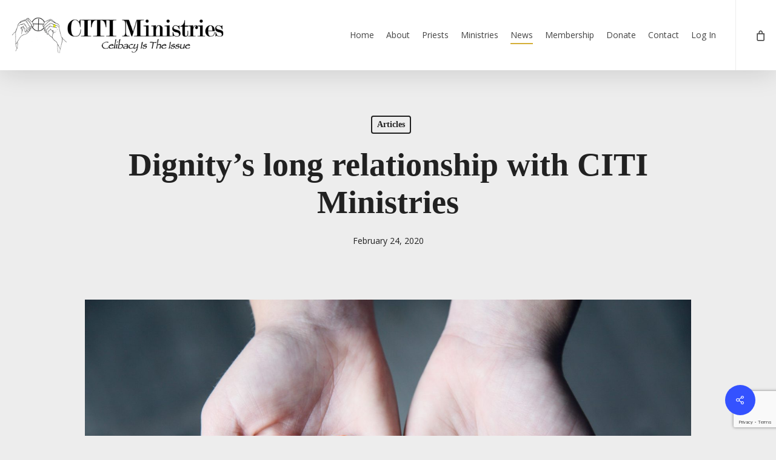

--- FILE ---
content_type: text/html; charset=utf-8
request_url: https://www.google.com/recaptcha/api2/anchor?ar=1&k=6LeKUcoZAAAAAKzTIQyc_3pLSjs6DquJc1VrpOw7&co=aHR0cHM6Ly9jaXRpbWluaXN0cmllcy5vcmc6NDQz&hl=en&v=PoyoqOPhxBO7pBk68S4YbpHZ&size=invisible&anchor-ms=20000&execute-ms=30000&cb=cls99tyuzyhf
body_size: 48920
content:
<!DOCTYPE HTML><html dir="ltr" lang="en"><head><meta http-equiv="Content-Type" content="text/html; charset=UTF-8">
<meta http-equiv="X-UA-Compatible" content="IE=edge">
<title>reCAPTCHA</title>
<style type="text/css">
/* cyrillic-ext */
@font-face {
  font-family: 'Roboto';
  font-style: normal;
  font-weight: 400;
  font-stretch: 100%;
  src: url(//fonts.gstatic.com/s/roboto/v48/KFO7CnqEu92Fr1ME7kSn66aGLdTylUAMa3GUBHMdazTgWw.woff2) format('woff2');
  unicode-range: U+0460-052F, U+1C80-1C8A, U+20B4, U+2DE0-2DFF, U+A640-A69F, U+FE2E-FE2F;
}
/* cyrillic */
@font-face {
  font-family: 'Roboto';
  font-style: normal;
  font-weight: 400;
  font-stretch: 100%;
  src: url(//fonts.gstatic.com/s/roboto/v48/KFO7CnqEu92Fr1ME7kSn66aGLdTylUAMa3iUBHMdazTgWw.woff2) format('woff2');
  unicode-range: U+0301, U+0400-045F, U+0490-0491, U+04B0-04B1, U+2116;
}
/* greek-ext */
@font-face {
  font-family: 'Roboto';
  font-style: normal;
  font-weight: 400;
  font-stretch: 100%;
  src: url(//fonts.gstatic.com/s/roboto/v48/KFO7CnqEu92Fr1ME7kSn66aGLdTylUAMa3CUBHMdazTgWw.woff2) format('woff2');
  unicode-range: U+1F00-1FFF;
}
/* greek */
@font-face {
  font-family: 'Roboto';
  font-style: normal;
  font-weight: 400;
  font-stretch: 100%;
  src: url(//fonts.gstatic.com/s/roboto/v48/KFO7CnqEu92Fr1ME7kSn66aGLdTylUAMa3-UBHMdazTgWw.woff2) format('woff2');
  unicode-range: U+0370-0377, U+037A-037F, U+0384-038A, U+038C, U+038E-03A1, U+03A3-03FF;
}
/* math */
@font-face {
  font-family: 'Roboto';
  font-style: normal;
  font-weight: 400;
  font-stretch: 100%;
  src: url(//fonts.gstatic.com/s/roboto/v48/KFO7CnqEu92Fr1ME7kSn66aGLdTylUAMawCUBHMdazTgWw.woff2) format('woff2');
  unicode-range: U+0302-0303, U+0305, U+0307-0308, U+0310, U+0312, U+0315, U+031A, U+0326-0327, U+032C, U+032F-0330, U+0332-0333, U+0338, U+033A, U+0346, U+034D, U+0391-03A1, U+03A3-03A9, U+03B1-03C9, U+03D1, U+03D5-03D6, U+03F0-03F1, U+03F4-03F5, U+2016-2017, U+2034-2038, U+203C, U+2040, U+2043, U+2047, U+2050, U+2057, U+205F, U+2070-2071, U+2074-208E, U+2090-209C, U+20D0-20DC, U+20E1, U+20E5-20EF, U+2100-2112, U+2114-2115, U+2117-2121, U+2123-214F, U+2190, U+2192, U+2194-21AE, U+21B0-21E5, U+21F1-21F2, U+21F4-2211, U+2213-2214, U+2216-22FF, U+2308-230B, U+2310, U+2319, U+231C-2321, U+2336-237A, U+237C, U+2395, U+239B-23B7, U+23D0, U+23DC-23E1, U+2474-2475, U+25AF, U+25B3, U+25B7, U+25BD, U+25C1, U+25CA, U+25CC, U+25FB, U+266D-266F, U+27C0-27FF, U+2900-2AFF, U+2B0E-2B11, U+2B30-2B4C, U+2BFE, U+3030, U+FF5B, U+FF5D, U+1D400-1D7FF, U+1EE00-1EEFF;
}
/* symbols */
@font-face {
  font-family: 'Roboto';
  font-style: normal;
  font-weight: 400;
  font-stretch: 100%;
  src: url(//fonts.gstatic.com/s/roboto/v48/KFO7CnqEu92Fr1ME7kSn66aGLdTylUAMaxKUBHMdazTgWw.woff2) format('woff2');
  unicode-range: U+0001-000C, U+000E-001F, U+007F-009F, U+20DD-20E0, U+20E2-20E4, U+2150-218F, U+2190, U+2192, U+2194-2199, U+21AF, U+21E6-21F0, U+21F3, U+2218-2219, U+2299, U+22C4-22C6, U+2300-243F, U+2440-244A, U+2460-24FF, U+25A0-27BF, U+2800-28FF, U+2921-2922, U+2981, U+29BF, U+29EB, U+2B00-2BFF, U+4DC0-4DFF, U+FFF9-FFFB, U+10140-1018E, U+10190-1019C, U+101A0, U+101D0-101FD, U+102E0-102FB, U+10E60-10E7E, U+1D2C0-1D2D3, U+1D2E0-1D37F, U+1F000-1F0FF, U+1F100-1F1AD, U+1F1E6-1F1FF, U+1F30D-1F30F, U+1F315, U+1F31C, U+1F31E, U+1F320-1F32C, U+1F336, U+1F378, U+1F37D, U+1F382, U+1F393-1F39F, U+1F3A7-1F3A8, U+1F3AC-1F3AF, U+1F3C2, U+1F3C4-1F3C6, U+1F3CA-1F3CE, U+1F3D4-1F3E0, U+1F3ED, U+1F3F1-1F3F3, U+1F3F5-1F3F7, U+1F408, U+1F415, U+1F41F, U+1F426, U+1F43F, U+1F441-1F442, U+1F444, U+1F446-1F449, U+1F44C-1F44E, U+1F453, U+1F46A, U+1F47D, U+1F4A3, U+1F4B0, U+1F4B3, U+1F4B9, U+1F4BB, U+1F4BF, U+1F4C8-1F4CB, U+1F4D6, U+1F4DA, U+1F4DF, U+1F4E3-1F4E6, U+1F4EA-1F4ED, U+1F4F7, U+1F4F9-1F4FB, U+1F4FD-1F4FE, U+1F503, U+1F507-1F50B, U+1F50D, U+1F512-1F513, U+1F53E-1F54A, U+1F54F-1F5FA, U+1F610, U+1F650-1F67F, U+1F687, U+1F68D, U+1F691, U+1F694, U+1F698, U+1F6AD, U+1F6B2, U+1F6B9-1F6BA, U+1F6BC, U+1F6C6-1F6CF, U+1F6D3-1F6D7, U+1F6E0-1F6EA, U+1F6F0-1F6F3, U+1F6F7-1F6FC, U+1F700-1F7FF, U+1F800-1F80B, U+1F810-1F847, U+1F850-1F859, U+1F860-1F887, U+1F890-1F8AD, U+1F8B0-1F8BB, U+1F8C0-1F8C1, U+1F900-1F90B, U+1F93B, U+1F946, U+1F984, U+1F996, U+1F9E9, U+1FA00-1FA6F, U+1FA70-1FA7C, U+1FA80-1FA89, U+1FA8F-1FAC6, U+1FACE-1FADC, U+1FADF-1FAE9, U+1FAF0-1FAF8, U+1FB00-1FBFF;
}
/* vietnamese */
@font-face {
  font-family: 'Roboto';
  font-style: normal;
  font-weight: 400;
  font-stretch: 100%;
  src: url(//fonts.gstatic.com/s/roboto/v48/KFO7CnqEu92Fr1ME7kSn66aGLdTylUAMa3OUBHMdazTgWw.woff2) format('woff2');
  unicode-range: U+0102-0103, U+0110-0111, U+0128-0129, U+0168-0169, U+01A0-01A1, U+01AF-01B0, U+0300-0301, U+0303-0304, U+0308-0309, U+0323, U+0329, U+1EA0-1EF9, U+20AB;
}
/* latin-ext */
@font-face {
  font-family: 'Roboto';
  font-style: normal;
  font-weight: 400;
  font-stretch: 100%;
  src: url(//fonts.gstatic.com/s/roboto/v48/KFO7CnqEu92Fr1ME7kSn66aGLdTylUAMa3KUBHMdazTgWw.woff2) format('woff2');
  unicode-range: U+0100-02BA, U+02BD-02C5, U+02C7-02CC, U+02CE-02D7, U+02DD-02FF, U+0304, U+0308, U+0329, U+1D00-1DBF, U+1E00-1E9F, U+1EF2-1EFF, U+2020, U+20A0-20AB, U+20AD-20C0, U+2113, U+2C60-2C7F, U+A720-A7FF;
}
/* latin */
@font-face {
  font-family: 'Roboto';
  font-style: normal;
  font-weight: 400;
  font-stretch: 100%;
  src: url(//fonts.gstatic.com/s/roboto/v48/KFO7CnqEu92Fr1ME7kSn66aGLdTylUAMa3yUBHMdazQ.woff2) format('woff2');
  unicode-range: U+0000-00FF, U+0131, U+0152-0153, U+02BB-02BC, U+02C6, U+02DA, U+02DC, U+0304, U+0308, U+0329, U+2000-206F, U+20AC, U+2122, U+2191, U+2193, U+2212, U+2215, U+FEFF, U+FFFD;
}
/* cyrillic-ext */
@font-face {
  font-family: 'Roboto';
  font-style: normal;
  font-weight: 500;
  font-stretch: 100%;
  src: url(//fonts.gstatic.com/s/roboto/v48/KFO7CnqEu92Fr1ME7kSn66aGLdTylUAMa3GUBHMdazTgWw.woff2) format('woff2');
  unicode-range: U+0460-052F, U+1C80-1C8A, U+20B4, U+2DE0-2DFF, U+A640-A69F, U+FE2E-FE2F;
}
/* cyrillic */
@font-face {
  font-family: 'Roboto';
  font-style: normal;
  font-weight: 500;
  font-stretch: 100%;
  src: url(//fonts.gstatic.com/s/roboto/v48/KFO7CnqEu92Fr1ME7kSn66aGLdTylUAMa3iUBHMdazTgWw.woff2) format('woff2');
  unicode-range: U+0301, U+0400-045F, U+0490-0491, U+04B0-04B1, U+2116;
}
/* greek-ext */
@font-face {
  font-family: 'Roboto';
  font-style: normal;
  font-weight: 500;
  font-stretch: 100%;
  src: url(//fonts.gstatic.com/s/roboto/v48/KFO7CnqEu92Fr1ME7kSn66aGLdTylUAMa3CUBHMdazTgWw.woff2) format('woff2');
  unicode-range: U+1F00-1FFF;
}
/* greek */
@font-face {
  font-family: 'Roboto';
  font-style: normal;
  font-weight: 500;
  font-stretch: 100%;
  src: url(//fonts.gstatic.com/s/roboto/v48/KFO7CnqEu92Fr1ME7kSn66aGLdTylUAMa3-UBHMdazTgWw.woff2) format('woff2');
  unicode-range: U+0370-0377, U+037A-037F, U+0384-038A, U+038C, U+038E-03A1, U+03A3-03FF;
}
/* math */
@font-face {
  font-family: 'Roboto';
  font-style: normal;
  font-weight: 500;
  font-stretch: 100%;
  src: url(//fonts.gstatic.com/s/roboto/v48/KFO7CnqEu92Fr1ME7kSn66aGLdTylUAMawCUBHMdazTgWw.woff2) format('woff2');
  unicode-range: U+0302-0303, U+0305, U+0307-0308, U+0310, U+0312, U+0315, U+031A, U+0326-0327, U+032C, U+032F-0330, U+0332-0333, U+0338, U+033A, U+0346, U+034D, U+0391-03A1, U+03A3-03A9, U+03B1-03C9, U+03D1, U+03D5-03D6, U+03F0-03F1, U+03F4-03F5, U+2016-2017, U+2034-2038, U+203C, U+2040, U+2043, U+2047, U+2050, U+2057, U+205F, U+2070-2071, U+2074-208E, U+2090-209C, U+20D0-20DC, U+20E1, U+20E5-20EF, U+2100-2112, U+2114-2115, U+2117-2121, U+2123-214F, U+2190, U+2192, U+2194-21AE, U+21B0-21E5, U+21F1-21F2, U+21F4-2211, U+2213-2214, U+2216-22FF, U+2308-230B, U+2310, U+2319, U+231C-2321, U+2336-237A, U+237C, U+2395, U+239B-23B7, U+23D0, U+23DC-23E1, U+2474-2475, U+25AF, U+25B3, U+25B7, U+25BD, U+25C1, U+25CA, U+25CC, U+25FB, U+266D-266F, U+27C0-27FF, U+2900-2AFF, U+2B0E-2B11, U+2B30-2B4C, U+2BFE, U+3030, U+FF5B, U+FF5D, U+1D400-1D7FF, U+1EE00-1EEFF;
}
/* symbols */
@font-face {
  font-family: 'Roboto';
  font-style: normal;
  font-weight: 500;
  font-stretch: 100%;
  src: url(//fonts.gstatic.com/s/roboto/v48/KFO7CnqEu92Fr1ME7kSn66aGLdTylUAMaxKUBHMdazTgWw.woff2) format('woff2');
  unicode-range: U+0001-000C, U+000E-001F, U+007F-009F, U+20DD-20E0, U+20E2-20E4, U+2150-218F, U+2190, U+2192, U+2194-2199, U+21AF, U+21E6-21F0, U+21F3, U+2218-2219, U+2299, U+22C4-22C6, U+2300-243F, U+2440-244A, U+2460-24FF, U+25A0-27BF, U+2800-28FF, U+2921-2922, U+2981, U+29BF, U+29EB, U+2B00-2BFF, U+4DC0-4DFF, U+FFF9-FFFB, U+10140-1018E, U+10190-1019C, U+101A0, U+101D0-101FD, U+102E0-102FB, U+10E60-10E7E, U+1D2C0-1D2D3, U+1D2E0-1D37F, U+1F000-1F0FF, U+1F100-1F1AD, U+1F1E6-1F1FF, U+1F30D-1F30F, U+1F315, U+1F31C, U+1F31E, U+1F320-1F32C, U+1F336, U+1F378, U+1F37D, U+1F382, U+1F393-1F39F, U+1F3A7-1F3A8, U+1F3AC-1F3AF, U+1F3C2, U+1F3C4-1F3C6, U+1F3CA-1F3CE, U+1F3D4-1F3E0, U+1F3ED, U+1F3F1-1F3F3, U+1F3F5-1F3F7, U+1F408, U+1F415, U+1F41F, U+1F426, U+1F43F, U+1F441-1F442, U+1F444, U+1F446-1F449, U+1F44C-1F44E, U+1F453, U+1F46A, U+1F47D, U+1F4A3, U+1F4B0, U+1F4B3, U+1F4B9, U+1F4BB, U+1F4BF, U+1F4C8-1F4CB, U+1F4D6, U+1F4DA, U+1F4DF, U+1F4E3-1F4E6, U+1F4EA-1F4ED, U+1F4F7, U+1F4F9-1F4FB, U+1F4FD-1F4FE, U+1F503, U+1F507-1F50B, U+1F50D, U+1F512-1F513, U+1F53E-1F54A, U+1F54F-1F5FA, U+1F610, U+1F650-1F67F, U+1F687, U+1F68D, U+1F691, U+1F694, U+1F698, U+1F6AD, U+1F6B2, U+1F6B9-1F6BA, U+1F6BC, U+1F6C6-1F6CF, U+1F6D3-1F6D7, U+1F6E0-1F6EA, U+1F6F0-1F6F3, U+1F6F7-1F6FC, U+1F700-1F7FF, U+1F800-1F80B, U+1F810-1F847, U+1F850-1F859, U+1F860-1F887, U+1F890-1F8AD, U+1F8B0-1F8BB, U+1F8C0-1F8C1, U+1F900-1F90B, U+1F93B, U+1F946, U+1F984, U+1F996, U+1F9E9, U+1FA00-1FA6F, U+1FA70-1FA7C, U+1FA80-1FA89, U+1FA8F-1FAC6, U+1FACE-1FADC, U+1FADF-1FAE9, U+1FAF0-1FAF8, U+1FB00-1FBFF;
}
/* vietnamese */
@font-face {
  font-family: 'Roboto';
  font-style: normal;
  font-weight: 500;
  font-stretch: 100%;
  src: url(//fonts.gstatic.com/s/roboto/v48/KFO7CnqEu92Fr1ME7kSn66aGLdTylUAMa3OUBHMdazTgWw.woff2) format('woff2');
  unicode-range: U+0102-0103, U+0110-0111, U+0128-0129, U+0168-0169, U+01A0-01A1, U+01AF-01B0, U+0300-0301, U+0303-0304, U+0308-0309, U+0323, U+0329, U+1EA0-1EF9, U+20AB;
}
/* latin-ext */
@font-face {
  font-family: 'Roboto';
  font-style: normal;
  font-weight: 500;
  font-stretch: 100%;
  src: url(//fonts.gstatic.com/s/roboto/v48/KFO7CnqEu92Fr1ME7kSn66aGLdTylUAMa3KUBHMdazTgWw.woff2) format('woff2');
  unicode-range: U+0100-02BA, U+02BD-02C5, U+02C7-02CC, U+02CE-02D7, U+02DD-02FF, U+0304, U+0308, U+0329, U+1D00-1DBF, U+1E00-1E9F, U+1EF2-1EFF, U+2020, U+20A0-20AB, U+20AD-20C0, U+2113, U+2C60-2C7F, U+A720-A7FF;
}
/* latin */
@font-face {
  font-family: 'Roboto';
  font-style: normal;
  font-weight: 500;
  font-stretch: 100%;
  src: url(//fonts.gstatic.com/s/roboto/v48/KFO7CnqEu92Fr1ME7kSn66aGLdTylUAMa3yUBHMdazQ.woff2) format('woff2');
  unicode-range: U+0000-00FF, U+0131, U+0152-0153, U+02BB-02BC, U+02C6, U+02DA, U+02DC, U+0304, U+0308, U+0329, U+2000-206F, U+20AC, U+2122, U+2191, U+2193, U+2212, U+2215, U+FEFF, U+FFFD;
}
/* cyrillic-ext */
@font-face {
  font-family: 'Roboto';
  font-style: normal;
  font-weight: 900;
  font-stretch: 100%;
  src: url(//fonts.gstatic.com/s/roboto/v48/KFO7CnqEu92Fr1ME7kSn66aGLdTylUAMa3GUBHMdazTgWw.woff2) format('woff2');
  unicode-range: U+0460-052F, U+1C80-1C8A, U+20B4, U+2DE0-2DFF, U+A640-A69F, U+FE2E-FE2F;
}
/* cyrillic */
@font-face {
  font-family: 'Roboto';
  font-style: normal;
  font-weight: 900;
  font-stretch: 100%;
  src: url(//fonts.gstatic.com/s/roboto/v48/KFO7CnqEu92Fr1ME7kSn66aGLdTylUAMa3iUBHMdazTgWw.woff2) format('woff2');
  unicode-range: U+0301, U+0400-045F, U+0490-0491, U+04B0-04B1, U+2116;
}
/* greek-ext */
@font-face {
  font-family: 'Roboto';
  font-style: normal;
  font-weight: 900;
  font-stretch: 100%;
  src: url(//fonts.gstatic.com/s/roboto/v48/KFO7CnqEu92Fr1ME7kSn66aGLdTylUAMa3CUBHMdazTgWw.woff2) format('woff2');
  unicode-range: U+1F00-1FFF;
}
/* greek */
@font-face {
  font-family: 'Roboto';
  font-style: normal;
  font-weight: 900;
  font-stretch: 100%;
  src: url(//fonts.gstatic.com/s/roboto/v48/KFO7CnqEu92Fr1ME7kSn66aGLdTylUAMa3-UBHMdazTgWw.woff2) format('woff2');
  unicode-range: U+0370-0377, U+037A-037F, U+0384-038A, U+038C, U+038E-03A1, U+03A3-03FF;
}
/* math */
@font-face {
  font-family: 'Roboto';
  font-style: normal;
  font-weight: 900;
  font-stretch: 100%;
  src: url(//fonts.gstatic.com/s/roboto/v48/KFO7CnqEu92Fr1ME7kSn66aGLdTylUAMawCUBHMdazTgWw.woff2) format('woff2');
  unicode-range: U+0302-0303, U+0305, U+0307-0308, U+0310, U+0312, U+0315, U+031A, U+0326-0327, U+032C, U+032F-0330, U+0332-0333, U+0338, U+033A, U+0346, U+034D, U+0391-03A1, U+03A3-03A9, U+03B1-03C9, U+03D1, U+03D5-03D6, U+03F0-03F1, U+03F4-03F5, U+2016-2017, U+2034-2038, U+203C, U+2040, U+2043, U+2047, U+2050, U+2057, U+205F, U+2070-2071, U+2074-208E, U+2090-209C, U+20D0-20DC, U+20E1, U+20E5-20EF, U+2100-2112, U+2114-2115, U+2117-2121, U+2123-214F, U+2190, U+2192, U+2194-21AE, U+21B0-21E5, U+21F1-21F2, U+21F4-2211, U+2213-2214, U+2216-22FF, U+2308-230B, U+2310, U+2319, U+231C-2321, U+2336-237A, U+237C, U+2395, U+239B-23B7, U+23D0, U+23DC-23E1, U+2474-2475, U+25AF, U+25B3, U+25B7, U+25BD, U+25C1, U+25CA, U+25CC, U+25FB, U+266D-266F, U+27C0-27FF, U+2900-2AFF, U+2B0E-2B11, U+2B30-2B4C, U+2BFE, U+3030, U+FF5B, U+FF5D, U+1D400-1D7FF, U+1EE00-1EEFF;
}
/* symbols */
@font-face {
  font-family: 'Roboto';
  font-style: normal;
  font-weight: 900;
  font-stretch: 100%;
  src: url(//fonts.gstatic.com/s/roboto/v48/KFO7CnqEu92Fr1ME7kSn66aGLdTylUAMaxKUBHMdazTgWw.woff2) format('woff2');
  unicode-range: U+0001-000C, U+000E-001F, U+007F-009F, U+20DD-20E0, U+20E2-20E4, U+2150-218F, U+2190, U+2192, U+2194-2199, U+21AF, U+21E6-21F0, U+21F3, U+2218-2219, U+2299, U+22C4-22C6, U+2300-243F, U+2440-244A, U+2460-24FF, U+25A0-27BF, U+2800-28FF, U+2921-2922, U+2981, U+29BF, U+29EB, U+2B00-2BFF, U+4DC0-4DFF, U+FFF9-FFFB, U+10140-1018E, U+10190-1019C, U+101A0, U+101D0-101FD, U+102E0-102FB, U+10E60-10E7E, U+1D2C0-1D2D3, U+1D2E0-1D37F, U+1F000-1F0FF, U+1F100-1F1AD, U+1F1E6-1F1FF, U+1F30D-1F30F, U+1F315, U+1F31C, U+1F31E, U+1F320-1F32C, U+1F336, U+1F378, U+1F37D, U+1F382, U+1F393-1F39F, U+1F3A7-1F3A8, U+1F3AC-1F3AF, U+1F3C2, U+1F3C4-1F3C6, U+1F3CA-1F3CE, U+1F3D4-1F3E0, U+1F3ED, U+1F3F1-1F3F3, U+1F3F5-1F3F7, U+1F408, U+1F415, U+1F41F, U+1F426, U+1F43F, U+1F441-1F442, U+1F444, U+1F446-1F449, U+1F44C-1F44E, U+1F453, U+1F46A, U+1F47D, U+1F4A3, U+1F4B0, U+1F4B3, U+1F4B9, U+1F4BB, U+1F4BF, U+1F4C8-1F4CB, U+1F4D6, U+1F4DA, U+1F4DF, U+1F4E3-1F4E6, U+1F4EA-1F4ED, U+1F4F7, U+1F4F9-1F4FB, U+1F4FD-1F4FE, U+1F503, U+1F507-1F50B, U+1F50D, U+1F512-1F513, U+1F53E-1F54A, U+1F54F-1F5FA, U+1F610, U+1F650-1F67F, U+1F687, U+1F68D, U+1F691, U+1F694, U+1F698, U+1F6AD, U+1F6B2, U+1F6B9-1F6BA, U+1F6BC, U+1F6C6-1F6CF, U+1F6D3-1F6D7, U+1F6E0-1F6EA, U+1F6F0-1F6F3, U+1F6F7-1F6FC, U+1F700-1F7FF, U+1F800-1F80B, U+1F810-1F847, U+1F850-1F859, U+1F860-1F887, U+1F890-1F8AD, U+1F8B0-1F8BB, U+1F8C0-1F8C1, U+1F900-1F90B, U+1F93B, U+1F946, U+1F984, U+1F996, U+1F9E9, U+1FA00-1FA6F, U+1FA70-1FA7C, U+1FA80-1FA89, U+1FA8F-1FAC6, U+1FACE-1FADC, U+1FADF-1FAE9, U+1FAF0-1FAF8, U+1FB00-1FBFF;
}
/* vietnamese */
@font-face {
  font-family: 'Roboto';
  font-style: normal;
  font-weight: 900;
  font-stretch: 100%;
  src: url(//fonts.gstatic.com/s/roboto/v48/KFO7CnqEu92Fr1ME7kSn66aGLdTylUAMa3OUBHMdazTgWw.woff2) format('woff2');
  unicode-range: U+0102-0103, U+0110-0111, U+0128-0129, U+0168-0169, U+01A0-01A1, U+01AF-01B0, U+0300-0301, U+0303-0304, U+0308-0309, U+0323, U+0329, U+1EA0-1EF9, U+20AB;
}
/* latin-ext */
@font-face {
  font-family: 'Roboto';
  font-style: normal;
  font-weight: 900;
  font-stretch: 100%;
  src: url(//fonts.gstatic.com/s/roboto/v48/KFO7CnqEu92Fr1ME7kSn66aGLdTylUAMa3KUBHMdazTgWw.woff2) format('woff2');
  unicode-range: U+0100-02BA, U+02BD-02C5, U+02C7-02CC, U+02CE-02D7, U+02DD-02FF, U+0304, U+0308, U+0329, U+1D00-1DBF, U+1E00-1E9F, U+1EF2-1EFF, U+2020, U+20A0-20AB, U+20AD-20C0, U+2113, U+2C60-2C7F, U+A720-A7FF;
}
/* latin */
@font-face {
  font-family: 'Roboto';
  font-style: normal;
  font-weight: 900;
  font-stretch: 100%;
  src: url(//fonts.gstatic.com/s/roboto/v48/KFO7CnqEu92Fr1ME7kSn66aGLdTylUAMa3yUBHMdazQ.woff2) format('woff2');
  unicode-range: U+0000-00FF, U+0131, U+0152-0153, U+02BB-02BC, U+02C6, U+02DA, U+02DC, U+0304, U+0308, U+0329, U+2000-206F, U+20AC, U+2122, U+2191, U+2193, U+2212, U+2215, U+FEFF, U+FFFD;
}

</style>
<link rel="stylesheet" type="text/css" href="https://www.gstatic.com/recaptcha/releases/PoyoqOPhxBO7pBk68S4YbpHZ/styles__ltr.css">
<script nonce="S128EJ_LioKLR41xJmiCLw" type="text/javascript">window['__recaptcha_api'] = 'https://www.google.com/recaptcha/api2/';</script>
<script type="text/javascript" src="https://www.gstatic.com/recaptcha/releases/PoyoqOPhxBO7pBk68S4YbpHZ/recaptcha__en.js" nonce="S128EJ_LioKLR41xJmiCLw">
      
    </script></head>
<body><div id="rc-anchor-alert" class="rc-anchor-alert"></div>
<input type="hidden" id="recaptcha-token" value="[base64]">
<script type="text/javascript" nonce="S128EJ_LioKLR41xJmiCLw">
      recaptcha.anchor.Main.init("[\x22ainput\x22,[\x22bgdata\x22,\x22\x22,\[base64]/[base64]/[base64]/ZyhXLGgpOnEoW04sMjEsbF0sVywwKSxoKSxmYWxzZSxmYWxzZSl9Y2F0Y2goayl7RygzNTgsVyk/[base64]/[base64]/[base64]/[base64]/[base64]/[base64]/[base64]/bmV3IEJbT10oRFswXSk6dz09Mj9uZXcgQltPXShEWzBdLERbMV0pOnc9PTM/bmV3IEJbT10oRFswXSxEWzFdLERbMl0pOnc9PTQ/[base64]/[base64]/[base64]/[base64]/[base64]\\u003d\x22,\[base64]\\u003d\\u003d\x22,\x22MnDCnMKbw4Fqwq5pw5bCmMKGKk1LJsOYJMKpDXvDmxfDicK0wo0UwpFrwqTCgVQqV0/CscKkwqjDgsKgw6vCoA4sFHs6w5Unw6bCvV1/M0fCsXfDh8O2w5rDnhbCpMO2B0bCuMK9SxnDo8Onw4c5QsOPw77Cok3DocOxFsKeZMOZwqHDtVfCncK/UMONw7zDnDNPw4BzWMOEwpvDplQ/wpIfwrbCnkrDnjIUw47CrGnDgQ48EMKwNCjCp2t3BsK9D3sAFsKeGMKlWBfCgTzDicODSWBYw6lUwoUZB8Kyw5XCgMKdRlnCjsOLw6Q/w7E1wo50YQrCpcOEwooHwrfDjjXCuTPChsObI8KoRDN8UQFTw7TDsyMxw53DvMKpwr7DtzR1KVfCs8OdFcKWwrZKW3oJQsKAKsODDA1/XFLDh8OnZXxUwpJIwpM0BcKDw6rDnsO/GcOKw5QSRsOJwojCvWrDkxB/[base64]/[base64]/[base64]/[base64]/ChcOOwpoaRAbDpFzDlF9hw6ZTEsOFwqtANcOmw5YGN8KyMMOdwpw5w4xnXCPCusKYYB/DnjvClUXCo8KnKsO3wp4xwqfDqzpwMik7w4F9wqMLa8KqexbDpUR9UEXDnsKcwqhCA8KFRsK3wqIxeMOgwqxmMEQxwrfDu8KnCnvDtsOOwrnDsMK0AAkLw4NvPzZeJl7DnwFjfG0EwpLDvWMVTUpuZMOgwqXDlMKpwp/Cv19gNQXDkMKkEsKuLcOxw4vCjhI+w4A1anbDklgbwqPCojgEw7vDlRHDo8OVZMKqw64lw4J9wrI0wrdSwp5qw5fCtB4xLMO0UMKzGgLCtUPCtBUbBSQYwo0Uw44Uw6JnwrxVw6bCgsKRfcKSwozClhR0w4g6wo/Crnsww45JwqbCrMKtKyDCqSh5EcOlwqJMw7s8wrrCpnPDrsKqw7o4F1wjwq4Uw7NOwrgaX1EYwqPDhMK5D8OUw6DCvVcAwr8+BzxywpHDlsKqw556w4rDrU4iw6XDtC5GV8OFYMOcw5XCg2xewr/CtyUiNlDCkgk7w6hKw4PDgilPwo5oDAHCmcKIwofCunXDksOHwokFZsKVQsKcRSoNwqbDiTbCpcKacyV0T2wzOxjCnVkQQ00RwqU4VAc/[base64]/DokHCkcObCzPDucOBwpHDpsOrwoXDoTTDp8K0w4rCpWwoJGYnYwVCJMKHEE8zSwpTOybChh/DuF1Mw7HDiScqHsOXw7onwpLCgjfDpT/[base64]/CqQ7CpMOMQMOnQcKDwq84woMrH8KxwpwQYMKwwpoAw7jDghnDkE9xbTvDpAM4AcKhwrvDlMOkAXrCokEww4w+w5I8wq/CkQkAd3DDvcOFwqEDwr/[base64]/CqmsiUwViw6BmGsKjwpnCsTbChnDDhsOywrU5wo53a8OCw6PCqTovw5hZOHkXwpZiJwokDWNQwoBkfMKtFMODLXcReMKDOTHCr3XCvnDDscKxwqTDssK5wo5Tw4c4TcOzecOKMRIIwptUwqhtLg/DrcOjclNxwpfDj0HCgTDDnl/[base64]/[base64]/[base64]/wpvCtBwGScOtCcKPwrdrD3MYw60MC8ObJsKqTU0SDy/CqcO0wq/CrcONIMOJw5HClQAbwpPDm8KNbsKiwplPwq3DoRRFw4DCl8OiDcOLBMOMw6/Cu8KrPsKxwqthw4HCtMOVRTpFwpbCtVIxw5p4FzdawpDDunbCpR/[base64]/DqcOFwoXDp8Oaw5oew5EaYzLChnjDmkjDu8OwwoTDhn4Zw6BOaDs2w57DlTHDqRJdBHPDuj5Ww5PCgDjCvcK4wqTDhB7CrsOXw48+w6Ipw69FwojCl8Orw5vCpCFLIhxpYgcSw57DrsONwrPCrMKMw7LDkwTCnSEyKCkvNsKODWTDgjA/[base64]/bSXCsX/DtsKvXcO+PEbDrMOGQAIEajIaemUCwq/DsTDDnxQZw47Cvw7CoW1UOMKxwozDsWzDmlwtw7vDkMOePxfCj8O7fsOYIF8gZRTDoAlNwqEpwpDDoC7DkAMCwrnDl8KMbcKHPcKww6/[base64]/[base64]/[base64]/DtcOlSsKoI0fChE9hbsOwYVFBTcK+woTDoDfCjwQTwrlkwqfDkMK2wq4YWsOdw5kww7YaC0YEw61THlQhw5rDkFfDlcOKHMOzDcOfIjA4BAw2wr/CjMODw6dqZ8KqwoQHw7UvwqfCvMOXHgZvDmLCgsKZw7rCjl/DocOPQMKuEMO5UQbCt8KmYcOCOcKgRwLDjSUleX3CisOvHcKYw4bDlMKWMcOkw6Euw7BBwpHCkBkgW1zDhX/CqWFQAsOcKsKLTcO2bMKADMKNw6gIw6TDsnXCtcOAH8OYwp7ClnLCgcK9w5UOZlEBw4c0wqXCkgzCsQ3DthswG8KSIcKLw5UFXsK/wqBoS03DsHZmwqvDjCrDkGNYcxfDgsO6LcO/OcO7woEdw5kFYcObMz9dwqXDuMOww4fCvcKfKUoIA8KjQMKWw6XClcOgJsKyMcKswoRfHsOMNsOWeMO1bsONTMOMwoXCsgRKwoJ6IsKsXioEIcOBw5/DvCLDp3BTw5DClCXCucKXw7jCkXPCmMOTwq/CqsKcesOBMwLCvMOJBcKFAANpa2x3QyDCkn4ew5vCmGvDrkPCjcOzL8OHa1EeD1rDksKqw7cyAWLCrsO/[base64]/woscUHHDkFVKwovCuQgHwpnDkjRESMOkcMK/LUPCkcKrw7rCsj7ChC4xW8Kvw5vDvcOdJQ7CpsKofcO3w7AoV0zDvUZxw5XDsy9Xw5RHwrcFwrnCmcKlw7rCqCAewp/Dvj4DBsKJABQnMcOdQ1dDwq8Bw7AmAx7Dun/Ct8OCw7FEw5vDksO+wo52w6x0w5R+wpfCqsOKTMO9H0dqMyDDkcKrwrw3wpnDvsKuwoUWWhdgZ2sXwptvXsKEw5gSTMKlNjdEwo7CmsOcw7vDmRJzwpgTw4HCkwDDlWB8DMKhwrXDssKGw6osAAPDqgDDpsK3wqJkwp89w4lPwos/wpYoJzPCui9oYxQOGMK4aVfDtMOrC2XCoTwVHX5gw71bwoHCvBRawqtRQ2DCrHRDwrbDmy94wrbDsmXDo3ckKMOywrjDtE0ywrvDskdDw4pOZcKcRcK8M8KaH8KwHMKROn1pw71zw4TDvDYjMBgvwrrCuMKbHRl7wqnDhUQNw643w7HDlA/CnifDrizCmcOnbMKLwqZ6wqg0w7gwGcOYwpPCsHgEZMO9cWfDjETDrMO/VgPDoBthUk1hc8KZDTgEwokKwp/DqXFGw4DDvsKYwpnCtSgzKMO/wrnDvMOowpwCwogGDGAXKQ7DtQfDtQ3DoHjCuMKKH8O/w43DrxDDpXIhw7JoGMK0bw/Ch8Kkw6XDjsKtdcKMBgUvwpwjwokow50xw4IST8KdVhAANyxdVcOJCXLCjcKRw7Ztwr/DrClkw4Fywr4Gwp5RTVpPPGEPBMOGRybDolnDpsO8W1AgwqHDn8KmwpM5wqjCjxIJRVQxw7HCkMOHHMOEI8OXw41nchLCgRPCpTQqwqpIbcKQw4DDm8KMd8KcSnzDucOPR8OIBMKYGkrCt8O+w6jCoQDDrAthwqtoasKtw58/w67CncOhGBbCmsOYwrMkGyVYw4MUZRVOw6VDRcOawo7Dh8OYfE0TOkTDncOEw6nDrnXClcOiWcKtDkPDusKkBWDCvBJQETZyY8KvwqDDkcKJwpLDsTIADcKMJk3Cj0NTw5dPwp/Dj8KIJAwvPMKdXcKpb0jDqm7DuMKpOiUvYVFowpLCkEbDpkDCgC7DtsO8OMKpK8KHwo/Cr8OvCj5pwo/DjMOwFidkw5jDisOowrHDn8KoZsKnZ1xKwqElwrMhw4/Dt8OBwoZLKXXCv8Kkw41TShRmwrMILsK9ZjbCmHpyVWRYw6VvZcOjB8KXw7QiwoBbTMKkfDRPwpxSwojDtMKSWWg7w6bCmMKzwoLDl8KOO3/DkkA2w7DDvgQDe8OXCEoEVh/CnVDDkTk6w58kFwUxw69vF8KSXmo5woTDgwrCpcKBw4ttw5fDjMOawpjDrD0DZMOjwofChMKHPMKkLQTDkBDCtjfDq8KSTcKrw6tBwoPDrxEnwqxRwr3DrUxCw5LDoW/[base64]/wqLCksOyw7Erwp7CncKoFsOLwpBcw43CnMKiw5DCg8OZwqrDuHHDjXfChHZVdsKHDcOdbQRQwosPwqdgwqXDhMOnBGLDgw1hEMK/KwHDjTwNJMOFwpvCosO9wpnCj8OFUR7Dv8KZw7JbwpPDlVDCtyo7wqfCiywywrrCr8KjdMKjwpHDt8K+JCgZwonDmhMncsOaw44VfMO9wo47X0ssP8OHdMOvUWbCp1hvw5x5wpzDv8KXwqkRbsOfw4fCj8KZwq/DmHLDnGpswpLDi8KJwp3Dn8OQZ8K3wpw9I3RVQMODw4zCpQQhFAnCgcOUAXBbwozDoRBNw7V8FMKnMcKLO8O5UwVUKcO5w4/Do0piw6M6CMKNwoQXS3zCmMOSwqzCj8OsPMO2UgPCnA0uwoASw7RhARTCj8KRC8Ojw7EIesK1T1XCoMKhw7zCigx5w6RrHMOKwrJDXsKgNFtaw6QuwpbCjMOZwq5/wq0tw5cjX3TDuMKywqrCmsOrwqoxOcO8w5LDlXRjwr/[base64]/wr5jw4U6a0soSk1awpJPw7vChATDq8O9wqDDo8KzwqzDh8OGRlsMPQQ2E19BWmvDtcKfwqcwwp5MZcKpOMKVw4nCh8KjPcK5wqvDklISM8KbBGvChwMHw7jDqlvCvkliZMOOw7c0w6nCiBRrbDfDqMKow5ojK8KSw7zDpMO1V8O/wrE3fwjCq1PDhgR0w7PCrUYVWMKAHGfDig9aw6JadcKzH8KHNsKIQRoBwrFowoJ8w7ICw7B6w5nDgS8YbnoZI8K8w6xMasOmwpPDu8OTA8KIw6/DoHwaEMOic8KgQn/Cjnp1wopbwqjCsFdXQDFhw5PCpVwEwql5P8OsPsOCMTwUPRhIwqfCumZGw67CsxbCrTHDosKjUnLCi15YHMOHw7Bxw48aJcO+CBYjS8OyXsKVw6FRw58iNgwUcsO4w6vCvsO0IcKZZm/Ci8KhPcKwwovDqcOSw7pHwoHCmsOKwr0RPxI7w67DucOlXWPDvcOfTcO2wqYlX8OyDEZXezDCn8KXT8KCwp/CvcOIJFPCiyXDiVXCrDk2b8OEEcOnwrDDhMOqwolqwrpeekRlKsOgwrUOSsOnSSvDmMK1K2nCixUVWTtGFWjDo8O5wqh4Vi7Ci8K1JWHDrQHCgcKrw5p7N8Ohwp3CnMKDaMOIGF/DgcKzwp0EwqDCusKdw43Ds3HCnVZ1w7owwp0xw6XCm8KEw6nDncKfV8K5EsO+w6lCwpjDg8KywqN+w7jCuGFiOcKFM8OiWFnCq8KWIHrCssOIw7YwwpZfw6w3AMOBWsONw5NLw6zDklTDhMKtwoTCkcKxFSk/w7EOQcKKc8KQUMOaNMOkcXrCoh0HwrvDt8OHwrDConVnScKgfkc7aMKVw49zw5hSK1rChRZFwrlGw6fCq8ONw4Q2HcKTwqnCkcOLOmnCsMKhw4Uiw7tTw4w9H8KHw7VLw79UCR/[base64]/CvHrCpMKzImEZwqTCjMKgw6jDtEnCmsOaHsORWQE/[base64]/Cm8K8w6PDkVgEQsKAwooXJGzDkScJRMOtW8KnwrQZwpxsw64TwrzDlsKZKMOcSsO7wqDDgUHCklgewrjCqsKCBsOFVMOXVsO4U8OgK8KBSMO0CyxWQcO9eyBRPwAowrdXHcOjw7vCgcO9woLCskLDtzLDkMOJEsKNPGY3wqweBG9/XsKswqAuO8OFw7/Ci8OOCEcJWcKYwpnCvWxBw5jClSHCuHEvw5JJSz48w5nCqHIabj/CgxBxwrDCs27CgiYow4gzScORw63DnTfDtcK8w7IWwqzChkBmwqRpY8KkTcKzRsOYQ13CklhHGQplBsOyPHU/[base64]/DpcK/[base64]/[base64]/DscKlwpnCmDXCpcOWw5XClsK4woQ3bsKVccKDAsOEwq/[base64]/ShbDhMOwwqUUEsKrLnVcw6wNw4rDnMOTKTfDuBTDiMKdFTsIw77Cl8Kpw63CvcOYw6bCv0M0wp7CvzvClsKUA3BiHhckwozDisK2w4TCp8K6w5MbTQ5beWMMwrvCs0DDrnzCisOVw7nDvsKTZFjDn0vCmMOuw6PCkMKFw4IiOQfDlRINS2PCucKqCEPCgXTCgMOEwq/[base64]/wpQMcgA4SsKmZSZoZsKtOB3Du3DClsKuw7dtwq/Co8KEw4HDicK/[base64]/wqkZw4LDjwRcXsOzIsKCw4RTw6laPwvDoMK7wqvDrzhdw67Cn0dqw7DDjE8/wpvDhEd0wrJrLW/CsETDmsKHwpfCg8KAwpYGw7LCr8K4fB/DlsKycsKFwrR6wpQvw5jCsiYIwqU0wqfDsC1Uw7HDvsOqwoR8RCDCqyAPw5fCrBrDuFLCicO8KMK3S8KhwpDCn8KFwr/[base64]/wrTDrMKEcyjCscKQeArDssOPdgoIOcKcTMOVwqLDvQrDoMK+w7TDt8O4wpPDnHlFdwQgwok9SzPDkcOCwpkew6Efw7g0wp7DrMKjGwEiw5Fzw6nCm3nDhcOEO8OQD8O5w7/[base64]/DrH1zwrHDtxVAw4HDt0RcX3p0YcKWw78qHMKTIcO2a8OaIMKgSnULwolnDhvDiMOnwrTDiTrCt0sbw79fK8ObL8KawrLDhn5FW8Oiw5PCvyZKw73CssOwwp5Aw4jCiMKnJBzCuMOrWVcMw7XDisKZw7UZwrcIw4nDkhhhw57DlVVpwr/[base64]/DsnnDuMODwpdLw5huWcOFbMKRw47Cq8OpVx/CnsO4wp/Ci8OAEArCtxDDkzdawpgRw6rCgcOyQxbDkxXClcKwMifCqMOuwpV/AMODw5Rlw687BVAHcsKQJ07Cr8Ojw4R6w7XCpsKEw7w5HQrDvx3CvFJSwqolwqI8KAMvw48IJADDmzJRw6/DqMOID0p8wo05w48GwoLCrzvCvBPDlsO1w6PDucO8MgRFcMOvw63DizDDoyEZJMOaIMOuw406FcOrwoXDjcKrwrjDt8KzLS9fdTPDlULDtsOwwqjCkE80w5rCi8OmK3LCh8KPAMKyY8O2wpjDlC/[base64]/w6XCuCfCksOyJRQdAlfDnMO2Xg0aw7LDhC7Ch8OZw7JICUAswowgMcKuasKow7Qvwr1gRMKUw5nDpMKVRMKSwoI1AjTCqShmXcKkJCzCgmd4wpXCrjgZw6B8PsKPQUHCjTvDtsOrfG3DhHYcw4ZYfcKmFcKvUnwnanzChHDDmsK5EXTCiGHCoWhXCcKvw446w6/ClMKSUgpJD2ENKMK9w6DDmMOJw4fCtwtIwqIya33Cv8OGF2/CmsOcwrURc8O8w6/[base64]/Pk8uLsKZw6vDt8KZFR7Dr0vDliRYNsK3w6rDusKmwpnCjlEWwrnDtcOxfcKlw7ACDknDh8K7Qg9Ew6rDtDfCojdHw5s4D0ZpF3zCh3vCrcKaKjPDl8Kvwr8GW8OswoPDtcKkwoDCtsK/wqnCrmfCmFrDscOHc0TCmMO8UwbDtMOIwqPCqXrDlMKBBH7ClcKkZcK8wqDDig3DhCxHw69HB2XCm8OjMcOxbcOXfcO5ScKBwpEuBEHCjwfCmMKPBMKVw6rDphfCk218w5zCncOOw4XChMKhPiLChsOVw6QOLl/ChcKsBEhpRl/DmMKNQD8NaMKJCsK3QcKhw47Cj8OlZ8O1fcO6wpYGUk/Ct8OZwrzClMKYw7tXwpnClxthC8O7GxrCqMOhVy5/wrV3wocLJsKnw5d7w41CwpXCqHrDusKHRsKEwotfwp5zw4XCo3klw5zCqgDCq8ORw4IuTwR/[base64]/[base64]/CtsORwrnDlMODwpXDkMKhw6A8FkrDhcK5XMORw4XDqXNDcMO+w6xgODjCr8OewpXCmy/DkcKsbhjDuTHDtDdDTsKXNRLDtMKHw6orwoPCllopDmtiLcOywp8LesKtw7UHXVzCvsKNVmPDo8O/w6INw7/[base64]/CmsOVwqHChHw7woJQwrTCq8OUOsOQR8O4ZWJvfD8FXMK0wpRaw5YmZUQkTsKXJXMkfi/DhX0gX8OKC00rGsKIdH7CunHCgiIGw4hiwojCksOiw7lnwqDDoyccGDZPwqrClMOYw4fCp0XDtQHDk8OLwqpAwrrCqwxRwr/CmwHDr8K9w5/[base64]/Do088w6rCmMKnMsO8HcOkfkpWOMKpQT1QbATDu2s3w4RHIUNQUcOPw6fDp13Duh7DsMOFHcOESMOrwqDCoMKVwpfDlXYVw7JQw5AGTWMLwrPDp8KuHHgYfMOowql4dcKowovCjQ7DlsKrK8KWUMKeeMKXccK1w5hLwoR/w6Q9w4QKwpM7dg/[base64]/CtMKHJsKdAsKBw7QMwr4ywojDm8Kyw54Sw418w6DDqMKOccKkT8KEVRjDisKKw7IFV1nDqMOgG2zCpRbDt23Cg1RfKW7DtwrDnm92JVNsbMOCccOmwpJ4JlvDuwtZV8KnczlRwogYw67Dr8KbLMK9w6/CncKBw75lw5tFO8KFBGDDr8OxVMO3w4bDoxTCiMO1wpgRBcOuMRXCjMO1Ajx/EsOqw6fCiR/DocOJGkZ+worDpGjDqMKIwqPDocKoeAjDicK2wo/CknLCtnYZw6rDrcKHw7Umw5lLwqnDvcK6wrTDvATDv8K9wpfCjHlnwrh2w48Sw6PDssKdZsK+w4xuDMOcUsOwcCfCn8KYwrJTwqTCkxPCmmklAzjDjRMpwr3CkxUraHTCrzbChsKQXcKrwrxJagTCicO0MnQNw7/CusOCw5rCo8KKYcOvwoRnB0vCrMKNdXMkw5HCm0DCicOiw4PDon/CllLCnMK0FmhtO8OJwrIAEXnDrMKuwqktNFPCr8KuRsK1BiYUK8KuNh4qEsK+e8KIZA0cVcONw5HDosKZScKWZwNdwqXDsDoIw6nCtArDgsKCw7QoE1PCjMKGbcKmNMOgRMKfGyplw48Uw4zCrj7DuMOATVTCrsO/wp7DgcOtAMKIN2MDPsKZw77DuCY9bk8Uw5rDqcOqJsOqE1t/WsOhwobDhcK5w55gw4jDpcK/IzXDuGwjZAsNdMORwqxZwpvDvx7DiMKKCMO5VMOwRX5Twq1rUBpOcH59wp0Gw6DDvsK/OsKIwq7Do17ChMO+GcOSw4l7wpUYw6kkeWpISj3CpjlMdMKJwptyaG/[base64]/DgkXClsKbw4cJwooGwrp8CsOzwpBSw54TEE/CrsOIwr3CoMOAw4PDm8OYwq3DvmnCgsO0w5hTw6IUw7PDlk7Dsg7Cjz0rUsO5w49Lw47Dvz7DmEHClxUqLWDDsErDrlgWw58mBUHDssObwq7DtcOhwpdGLsOHMcOAD8OfbcK9wrAew7gRCsKEw4wcwpDDuEERIMOLccOuBMO6UwbCvsKrMB/[base64]/[base64]/NHIvw6nCr13ClXfDvsKtw4xgw4gwXsOVw6snwp3ClMK2HHnDtcOuQsKLHMKTw4jDncODw6PCgAnDrxwtIRLCjy1QXnjCn8Ocw6oowrPDu8KgwozDpyoQwrM3Om7CvAENwrHDjQbDp3ghwqTDmFPDtwfCpMKBwr8gE8OXb8OEwo7Du8KSUFAHw5/[base64]/Ds8KPeMK4wqloRcOvZMOPGcO0VsKMw7PDkHjCtcKkEsKbBBDCsAnChV4Rw5clw5jDoC/Du2vCl8KRDsOWTR/CuMOKL8OID8OiKSzDg8OCw6fCogRdXMO1AMKkw7DDtRXDrsOSwovCpsKYQMKZw6rCtsKyw6zDsSUTH8Kod8OQLwg2ZMOpXSjDsSbDlsKKUMK8aMKVwrbCoMKPIhrClMKcwpbCuyVKw5XCkRQqaMO8Hj8FwrXDjQrCu8KCw4TCvsO4w4YMM8OZwp/DssK0GcOMwpc9w4HDrMKJwoDDmcKHTQAnwpRwcmjDhmXCrU7CoBXDmGbDr8Owbg07w7jCi1TDtmQpODPCucK7HcOJwqbDrcOlOsKTwq7DrsObw4kQancSF0F2Elw7wp3Dl8KHw67DlERxBhIlw5PCkAZLQ8O5CURjX8ODJ1ZuDC3ChcODwpUPKW/Dp2jDhGXCo8OTWMONw70+UsO+w4XDoknCiR3CnQPDr8KBDVkewoZkwoXDpl3DlD1Zw6ZBMncDUMK8FcOHw4zCksOke1nDsMK2WMOTwoEAZsKCw7wMw5PClxslZ8K6fEtmZsOuwpFDw6nCjgHCs2opD1jDl8Knw5kuwrXCmB7CpcKCwrhOw4JmOSbDsw5GwrHCgsK/[base64]/wrXCvj7CnxQuwoY9WVVcwqrCjRJow6Fpw7vCgsKHw5jDv8OaM3k4woNJwodFP8KHW0zCmy/CrgFaw5PDuMOfJsKWfylAwpdNw77Dvk4QNRkoH3djw57ChcOTPsOYwo3DjsKKDFx6HRNbS2XDtxHCmMOgSnfCicO/J8KrTsO/w5wKw6UnwrXCrl9TMcOGwqx2XcOdw5zCvcONEcOhfxXCr8K4diTCs8OKIcO5wpHDp0fClsODw77DiUfCnAnCvAvDqS0Lw64Lw5YxfsOxwqBufQ9+wrvDky3DtMOASMKxB1PCu8Kvw6jCvjoowo8SVsKow5k2w5pfDsKqZ8O5wo5Jem4ECMOUw5lDEsOCw5rCosO/[base64]/[base64]/DgcKUbgA2CMKjwrTClEIlw4wDZ8Kqw5bCgMKewo/CsVzCqGJLfxsXdcKRCMOjWMKTUsKUwoc6w6RYw7sGL8Kfw4xMesOPdW5ybMOxwo0ow7XCmwMTewpgw7RHwo/CgiVSwp/Dn8OaZS4ZGMK9HkzCiBHCrsKUT8OjCU/[base64]/RXHDnFcdw6YjcsO0w6F+PsK4YcOEM2xKw5/[base64]/DisOCNMOQBcODPcKkZHDDucKzw7PDlS98w4nDj8KXw4fDrBhFw63Ck8KHw6QTw4dLw53CoF4GehvCj8ObbcKMw6pew5/DmyjDtlIaw4hNw47Csx/DoyRUCcOLE2/DuMKmDxHDoFg8I8Knwq7DjMK/[base64]/[base64]/[base64]/DrhxIw4/DtMOvw5xiwoTCtk7ChVDCusKHUMKWBsOKw7clw6FDwqrClMKmVF9sKWPCiMKHw5Ztw5DCriFtw4NmdMK+wrPDh8KUPMK3wqnDq8KHw7YPw5pWYUl/[base64]/Dtz/DhMOTZ8OHw5tNw7vDucOmeTbDtG/DnkjCk2HDpcOiZcOgccK5SFDDucKDw6bCicONDcKLw7vDucOhbMKSHcKlPMOPw4F4W8OAGsOGw4rCusKzwoEawrhuwrAIw5I/w7PCkMKHw5fCg8KLQCUmZANXXmF6wpolw7zDtMOvwqnDmkvCq8K3Rm88wpxpDVMpw69JS27Dki/Cqj8ewrlWw5AywrRaw5kDwovDsRV2WsKuw6jDtRFywqDCimXDicKwdMK7w4rDvMKqwqvDicKawrHDlwvCmHQ/w77ClW9vDsKjw68Xwo7ChSrCu8KyfcKkwq/DjsO0DMKKwogqNRLDhcO6Nz1CMl9VTHleDgfDosOBaygBw7sZwqIpBxpkw4TDmcOHTExPVcKIIWZdfiJUesK/JMO4UMOVAsOgwrVYw6hlwplJwoU2w7JOPhUyG1xVwrkIXC3Dt8KKw7NhwoXCokDDkDjDmMKYw4bCgi7DjsOnZ8KEwq0fwrnCh1g5LQ8jFcKTNyYlK8OHC8KzXV/CjTnDuMOyCSphw5Ugw5Vgw6XDjsOyUicla8OTwrbCgCTDsHrCnMOWwoPDhnpFTnVwwqdbwpnCtG3DsUTCiSBKwrHCuFLCrwvCtxHDo8K+w5Z6w7kDPWzDvcO0woc3w7Z8G8KXwrLCusOkw63CqnVDwpnCksO9fMO6wo/CiMO6w5dCw5PDhcOsw6YSwqPCg8Ofw6BUw6bCh3MPwojCusKQw7ZZw6EPw7koKMO0dzLDqWrCqcKHwoEDwpHDh8KrUl/CmMKvwrLCjm9LMcOAw7pWwrfCtMKEZsK/FR3DgDTDpiLDtGI5NcK1ewbCvsKTwpRIwroybsKlwoLCjhvDl8OdE2vCsVQ8KcO9UcKDOWjDnkbDr07DoAMzZcKXwobCsAwVMD9LakNwf0Zrw497CQ/DnQ/Dg8Knw6jDhWkfcW/DpTIKG1/DicONw7khQcKvVn0awqBBa3hnw47Dh8Oow7vCgy0CwoFSfi4Ww5V4w5HDmyRuw5gUZsKrwrXDp8OXw54/w59xAsO9wrfDkcOwM8OfwqrDnXPCmRXCmcKbw4zCmwsObBdCw4XCjQDDgcKrUATCkCsQwqTCpCTDvwoOwpEKwpjDtsOGw4VlwpzCgFLDusOnw78ULyUJwqgGDMKZw5bCvUXDnxbCkTTCuMK9w6BRwpXCg8Kgw6rCo2J0QsKSw57DrsKzwr9HclrCvsKywowLYsO/w5fDncOhwrrDnsK0w5PCngnDncK7w5E7w65lwoFGHcOkDsK4wo9ncsK7w4TCgcKww6IvS0dqIyvDnXDCkA/[base64]/Dm8OQFiPDp8O4w7fDusOycsK5w6FgwpQBbEsmEUt5E2vDvXZ9wr07w6bDlsKWw5LDo8O8HcOLwr4XWsKrXMK/w6DCmWoKPyrCiFLDpW/Do8KXw4bDmMOewr9Hw6orUxbDnFPCuE/CjhTCrMKdw71VT8K9wpVMOsOTJsOeWcO9w5/CjcOjw6MVwpwUw4HDnQRsw4ItwprCkHFyUMKwfcO9w57CjsKZHAYUw63DpAVDXzF5PyPDk8KvS8K4TBA3fcK2YsOcwovDi8OUwpXDrMKbQTbCg8OgZ8O/w4XDs8OgYEHDqkYvw6XDtcKIRQjCgMOpwobDnCnCmMOmcMO5UMO4d8K7w4LCg8O8I8OKwpFaw5tOK8Oyw4oTwrQycVY1w6R3wpbCicOOw6xdw5/CpcODwokCw4XDmT/CkcKMwoLDmzsRRsK4w6jDkH9Hw4xddcO0w7lSHcKgFyNWw7Qbb8O0ExYfw4wWw6NmwohRcmNMEgfDgsOuUh/[base64]/CqVXCpHbCnjZkBsOywpPCjWjDonIze1HDgzgcwpTCvcOPHQVlw6txw4wTwrzDkMKKwqohw6xxwrXDkMK1fsO6T8KnYsOvwoDDuMO0wrN4BcKtbiRXwprCssObQQZbLSU4f3RSwqfDl2l1QyAqTz/DrArDklDChW9IwoTDmxk2wpLCgQHClcOsw7o4T1c2H8KnJ1zDhMKzwpMRYwzCu241w4jDiMK/fcOQPQLDtSQ+w55Fwq0OIsK+JcO5w4PCsMKPwpVwMXlCVnzDpwHCpQ/DtcOkw5ULZcKNwqHCoE4bPH3Dvm7DoMKyw6DDoy4zw7LCm8O8HMOkM2MAw43CiScrw7h2CsOiwpfCqG/[base64]/[base64]/DrmV+wo89wpPDoMObL8KnwrfCinYEwqNfDHbDgz7CmzYtw7N5NDbDlnFIwp1XwqBwNsKDZ3ZRw640RcKoNl8+w61kw7HCo30Vw6FUw5Fvw5zDhQ5cFDBHOsKtacKjO8KrWHANX8OCwr/CtsOzwoU5FMK7G8KUw57Dq8OaNcOcw4nDsWR6GsOEamQsV8KMwotvOlPDvcKtwoBdT29HwrBObcO/wqVMfMKow7nDgmJ8a2lNw5UtwotPSlMaBcOGesOGeUzDncOzw5LCtXgIXcKeWmBJwqfDmMOsb8KEVsK7wpZTwpHClhpawosjfFnDgFEYw5sFNkjClcO9Rx5/XljDncO8YmTCgR3DgRJ/bTFRwq/Di1rDom4Xwo/Dnh8qwr0gwqAeKMOFw7BBD3XDicKBw59+OUQZIsOxw6HDll4LPhnDjxbDrMOqwrxxw7LDhzrDkcOFe8OGwqjCgMOJw4ZFw5tww4fDgMOYwo1NwqJMwoLCucOfIsOIdMK0UHM/[base64]/GMO3wo0YP8Oqw6rCmzXDlxPCgw3Ch0NGwoRpbwN5w6LCrcKqXB3DvsKzw6/[base64]/CkcOSwo7CtB/Doh9gw40mwoEaY1PCtcO1wr7DocOTaMKBLjfDjsKLQhwlwoczfhbCjBrDhHJOC8OGRXLDlHDChcObwrvCvMKRVkIdwrrCrMKRwp40wr1uw7vDt0vCocKcw5k6w65/[base64]/DnsKRw6rCk2E1wobCskkfcnnCnHPDhnbCgsObRj7DjMKTCy0cw7vDlMKOwqlwXMKmw5cCw706woYYCiBDTcKxwrx4w5/CpmPCvsOJCArCrG7Dm8KBwoAWUxdTbBzDpsObWMOka8OhDMOywoQ+wrjDoMOMd8OXwrkZLMKKEmDDoGR3wrrCjsKCw4Ezw4PDvMK9wp8pJsKIa8KUTsKyccKxWgvCgQ0aw7VKw7XClztvwpHDrsK+wqDDskgHXsO8woQ9YkZ0w5xpw7oLI8KtcsOVw4/[base64]/CoMKfLcOQPGZEw6zCssOWfMOlwrwdN8KYP0jCu8OAw4HCpVbCvzthwrjDlMO1w60vPHF4KMONJUzCnELCqR8Yw47DlMOLw7rCplvDoiBZeRxIQcKUwqojEMOZw5p9wp1PGcKjwozDrsOTw4ssw5PCuS9LFD/DtsOiw55xbMKiw6bDuMK3w7PCvjITwpciYggjZFoLw45owrFPw5RUGsKEF8Kiw4jDpVoDBcO1w4DChMO1YgIKw4/ClQ3DqlfDlULCicKzZ1Vwf8OgF8Odw6B5wqHCnHrCqsK7w7/ClsOZwo4VUzoZQcORAX7CiMOpD395wqUawrfDoMOvw7HCoMOqwozChi9nw4XCv8K6wp8DwoHCnx9Qwr7Cu8O2w4YNwoQgNsKXB8Oow6jDiUZfWC5gwpvDn8K4wprCkWXDu1nCpTnCtXXCpjfDgE9YwpUMVh/CqMK6w5/CrMKKwoRhORHCtsKcw53DkUNJdcOTw6DDomJkwrsrNEIqw514CE7CmVgrw6tRKkpSw57CgmACw6sYH8KhKEbDgVnDh8Obw6TDlsKdKsKswpUhwrnCnMKUwrZwGsOxwrzCjcKMMcKvYSPDvcKVXCvDolhqOsKMwpnCgMO/ScKJNMKHwpDCgx/CvxfDrCnCigHCnMOBKTUOw5BRw6/Du8K3Jn/DuWTCgCQrw4fChcKTPMK6wrwUw7tfwq3CmsOKXMOPCUbClMKJw5DDgArCpG/DucKfw4hCBcOkYQwHRsKWEcKGBMK5aVs4RsK2wp10CXvCiMKkHcOnw5UDwowra2lbw7pfwrLDu8Kbf8KHwrAMw6rDocKNwovDiwIGQsKzwrXDmWLDhsKXwoY9w5howpDCmMKIw4LDlxc5w4xLwpoOw5/ChBzCgndATiZrTMKLw745Y8O8w6zDiT3DrsOfw5BOYsOmZHDCuMKtMDsyQCIBwqRgwp11bUXDk8OjelXCqMKPLlsuwr5tEMKSw5LCiyLComzCujfCqcK+wrnCv8ODYMKlSm/Dn2VIw4ljO8Onw68TwrwNTMOsIB/Ct8KzeMKEw7HDhsO8WQU6IMK6wqDDvm8vwpDCjV3DmsKuMMKETxbDixrDoDnCocOtM3DDgl8twoNXGxlSesOFwrg4KcKow4HCok/[base64]/[base64]/CpcO2wpTDjnHCsTMsCmrDpCQ1DcKuwqnCihLDqsOiKCbCrEFPcQ\\u003d\\u003d\x22],null,[\x22conf\x22,null,\x226LeKUcoZAAAAAKzTIQyc_3pLSjs6DquJc1VrpOw7\x22,0,null,null,null,0,[21,125,63,73,95,87,41,43,42,83,102,105,109,121],[1017145,159],0,null,null,null,null,0,null,0,null,700,1,null,0,\[base64]/76lBhnEnQkZnOKMAhnM8xEZ\x22,0,0,null,null,1,null,0,1,null,null,null,0],\x22https://citiministries.org:443\x22,null,[3,1,1],null,null,null,1,3600,[\x22https://www.google.com/intl/en/policies/privacy/\x22,\x22https://www.google.com/intl/en/policies/terms/\x22],\x22NDHDZzXeVTdv58qROzbyqjdq4KlxKMg2tautuYvm6dY\\u003d\x22,1,0,null,1,1769146393079,0,0,[16,239,187],null,[177,120,40,72,120],\x22RC-UYLDX37rMkBJbQ\x22,null,null,null,null,null,\x220dAFcWeA5ova4UpdCbGrDKwEXpLjyxoPoPRkC9ry37qN5QSCQIvzXj6TVXEmnfX-lZ8XhmsFbPHPiVECLlCys4XJkHPxgEa44OJA\x22,1769229192888]");
    </script></body></html>